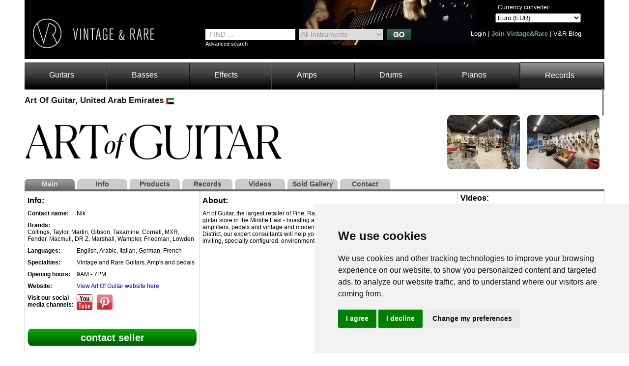

--- FILE ---
content_type: text/html
request_url: https://www.vintageandrare.com/dealer/Art-Of-Guitar-21244/view/list/view_sold/large/items_per_page/12/sold_per_page/72/start/0/start_sold/0
body_size: 14434
content:

<!DOCTYPE html PUBLIC "-//W3C//DTD HTML 4.01//EN " "http://www.w3.org/TR/html4/strict.dtd">
<html>
    <head>
        <!-- Google tag (gtag.js) -->
<script async src="https://www.googletagmanager.com/gtag/js?id=G-9VCSSY2PJY"></script>
<script>
  window.dataLayer = window.dataLayer || [];
  function gtag(){dataLayer.push(arguments);}
  gtag('js', new Date());

  gtag('config', 'G-9VCSSY2PJY');
</script>

	<title>Art Of Guitar - Instruments for sale | Art Of Guitar instrument Dealer, United Arab Emirates</title>
	<meta http-equiv="content-type" content="text/html;charset=utf-8" />
	<meta http-equiv="X-UA-Compatible" content="IE=edge" />
	<meta name="description" content="Art Of Guitar - Find and Buy vintage rare instruments for sale at Art Of Guitar On Vintage and Rare. View Art Of Guitar profile here!" />
	<meta name="keywords" content="Art Of Guitar, Instruments, Records, for sale, Dealer, United Arab Emirates" />
	<meta http-equiv="content-language" content="en">

	<link rel="canonical" href="https://www.vintageandrare.com/dealer/Art-Of-Guitar-21244" />
	<meta property="og:url" content="https://www.vintageandrare.com/dealer/Art-Of-Guitar-21244/view/list/view_sold/large/items_per_page/12/sold_per_page/72/start/0/start_sold/0" />
    <meta property="og:title" content="Art Of Guitar - Instruments for sale | Art Of Guitar instrument Dealer, United Arab Emirates" />
    <meta property="og:description" content="Art Of Guitar - Find and Buy vintage rare instruments for sale at Art Of Guitar On Vintage and Rare. View Art Of Guitar profile here!"/>
	<meta property="og:image" content="https://www.vintageandrare.com/uploads/products/94590/9180179/big.jpg" />
	
	

	<link rel="stylesheet" href="https://www.vintageandrare.com/css/style.css" type="text/css" />
		<script type="text/javascript" src="https://www.vintageandrare.com/js/generic.js"></script>
			<link rel="stylesheet" href="https://www.vintageandrare.com/css/ui-lightness/jquery-ui-1.8.9.custom.css" type="text/css" />
		<script type="text/javascript" src="https://www.vintageandrare.com/js/jquery-1.4.4.min.js"></script>
		<script type="text/javascript" src="https://www.vintageandrare.com/js/jquery-ui-1.8.7.custom.min.js"></script>
			<script type="text/javascript" src="https://www.vintageandrare.com/js/jquery.validate.min.js"></script>
	<script type="text/javascript" src="https://www.vintageandrare.com/scripts/flash/jw/swfobject.js"></script>

		<!--[if IE]>
		<script type="text/javascript" src="https://www.vintageandrare.com/js/jquery.bgiframe.js"></script>
	<![endif]-->
	<script type="text/javascript" >
		var siteURL = 'https://www.vintageandrare.com/';
	</script>
	
				<!-- Google Website Optimizer Control Script -->
		

		<!-- End of Google Website Optimizer Control Script -->
			<script type="text/javascript">
		
		var _gaq = _gaq || [];
		_gaq.push(['_setAccount', 'UA-5714567-1']);
				_gaq.push(['_trackPageview']);
		_gaq.push(['_trackPageLoadTime']);

		(function() {
			var ga = document.createElement('script'); ga.type = 'text/javascript'; ga.async = true;
			ga.src = ('https:' == document.location.protocol ? 'https://ssl' : 'http://www') + '.google-analytics.com/ga.js';
			var s = document.getElementsByTagName('script')[0]; s.parentNode.insertBefore(ga, s);
		})();
		</script>
	<script type="text/javascript">var switchTo5x=true;</script>
<script type="text/javascript" src="https://ws.sharethis.com/button/buttons.js"></script>
<script type="text/javascript">
	stLight.options({publisher: "898622e7-226a-4743-8cbf-123a86ce8cf2", doNotHash: false, doNotCopy: false, hashAddressBar: false});
</script>

<!-- Facebook Pixel Code -->
<script>
    !function(f,b,e,v,n,t,s){if(f.fbq)return;n=f.fbq=function(){n.callMethod?
        n.callMethod.apply(n,arguments):n.queue.push(arguments)};if(!f._fbq)f._fbq=n;
        n.push=n;n.loaded=!0;n.version='2.0';n.queue=[];t=b.createElement(e);t.async=!0;
        t.src=v;s=b.getElementsByTagName(e)[0];s.parentNode.insertBefore(t,s)}(window,
        document,'script','https://connect.facebook.net/en_US/fbevents.js');

    fbq('init', '463839713813983');
    fbq('track', "PageView");</script>
<noscript><img height="1" width="1" style="display:none"
               src="https://www.facebook.com/tr?id=463839713813983&ev=PageView&noscript=1"
    /></noscript>
<!-- End Facebook Pixel Code -->
    </head>
    <body  style="z-index: 1;" >
        <div id="lightbox_bg" onclick="hidePopup(); return false;"></div>
        
        <div id="container" style="z-index: 1;" >
            <div id="container_holder" style="z-index: 1;">

                                    <div id="header" style="z-index: 3;">
                        <script type="text/javascript">
	var loginValidator;
	$(document).ready(function() {
		loginValidator = $("#loginForm").validate({
			errorLabelContainer: $("#login-error-messages"),
			errorElement: "span",
			errorClass: "login-message",
			rules: {
				username: {
					required: true,
				},
				pass:{
					required: true,
					maxlength: 48,
				},
			},
			messages: {
				username: "User Name is required!",
				pass: {
					required: "Password is required!",
					maxlength: "Password is too long."
				}
			}
		});
	});

	function allowScroll() {
		return !$('#suggested_search_box').is(':visible');
	}

	function checkKey(key) {
		if(key == 13) {
			if(($('#username').val() != "" || $('#account_email').val() != "") && $('#pass').val() != "") {
				if (loginValidator.form() ){
					$("#loginForm").submit();
				}
				//document.loginForm.submit();
			}
			return false;
		}
	}
		var currentSelection = 0;
	$(document).ready(function(){
		$("#advancedSearchFor").mouseenter(function(){
			var txt = $("#advancedSearchFor").val();
			txt = $.trim(txt);
			if(txt.length > 2 && txt != 'FIND ...') {
				currentSelection = 0;
				$("#suggested_search_box").show();
			}
		});
		$("#suggested_search_box").mouseenter(function(){
			$("#advancedSearchFor").blur();
		});

		$(document).keydown(function(e) {
			switch(e.keyCode) {
				// User pressed "up" arrow
				case 38:
					navigate('up');
					break;
				// User pressed "down" arrow
				case 40:
					navigate('down');
					break;
				// User pressed "esc" key
				case 27:
					$("#suggested_search_box").fadeOut(500);
					currentSelection = 0;
					break;
				// User pressed "enter" key
				case 13:
					if (!allowScroll()) {
						var lnk = $("#suggest_list li a").eq(currentSelection).attr("href");
						$("#suggested_search_box").fadeOut(500);
						search_history(lnk);
						window.location = siteURL+lnk;
					}
					break;
			}

			var ar = new Array(38, 40);
			$(document).keydown(function(e){
				var key = e.which;
				if ($.inArray(key, ar) != -1) {
					if (!allowScroll()) {
						return false;
					}
				}
			});
		});
		$("#suggest_list li").bind('mouseenter', autosuggestOnHover).bind('mouseleave', autosuggestOnBlur);

		$(document).click(function(event) {
			if($(event.target).parents().index($('#suggested_search_box')) == -1) {
				if($('#suggested_search_box').is(":visible")) {
					$('#suggested_search_box').hide();
				}
			}
		});

		$('.forgot_login_lnk').click(function() {
			$('#my_login_frm').hide();
			$('#forgot_pass_frm').show();
		});
		$('#cancel_recover').click(function(){
			$('#forgot_pass_frm').hide();
			$('#my_login_frm').show();
		});
		$('#login_close_x').click(function(){
			showHideLoginBox('header', '');
		});
			});
</script>
<div class="fl w1180 top_header">
	<div id="login_box" style="display: none;">
		<div class="login_arrow" style="display: none">
			<img width="15" height="10" src="https://www.vintageandrare.com/img/arrow_popup_menu_up.gif" alt="" />
		</div>
		<div class="login_box_content" >
			<a href="#" id="login_close_x" onclick="return false">x</a>
			<input type="hidden" name="google-login-error" id="google-login-error" value="We can't find any account asociated with this Google account!" />
			<div class="login-form" id="my_login_frm" style="display: block;" >
				<form method="post" action="https://www.vintageandrare.com/do_login" name="loginForm" id="loginForm">
					<p>
						<label class="txt12">Username or Email</label>
						<input type="text" name="username" id="username" class="txt12" onkeyup="return checkKey(event.keyCode);" />
					</p>
					<p>
						<label class="txt12">Password</label>
						<input class="txt12" onkeyup="return checkKey(event.keyCode);" type="password" name="pass" id="pass" />
						<span style="float: left; color: #fff; font-size: 11px; width: 100%;">I forgot my <a href="#" class="forgot_login_lnk">username</a> or <a href="#" class="forgot_login_lnk">password</a></span>
					</p>
					<p>
						<span class="login_button">
							<a class="txt_b" href="#" onclick="checkKey(13); return false;" title="Login">Login</a>
						</span>
					</p>
					<p id="login-error-messages"></p>
					<p>
						<span class="login-message"></span>
						<input type="checkbox" name="keep_me_signed" id="keep_me_signed" style="float: left; margin-left:0px; width: 13px; height: 13px; margin-right: 7px;">
						<label for="keep_me_signed" style="font-size: 10px !important; width: 180px !important;">Keep me signed in. (Clear the check box if you're on a shared computer)</label>
					</p>
				</form>
			</div>
			<div class="forgot-passowrd-form" id="forgot_pass_frm" style="display: none; " >
									<form method="post" action="https://www.vintageandrare.com/recover_password" id="forgotPassword" name="forgotPassword">
						<p>
							<label class="txt14 txt_b">I have forgot my password:</label>
						</p>
						<p class="txt12" >
							Please enter your username, and you will recieve a new password for your account.						</p>
						<p>
							<input class="txt12 txt_b" type="text" name="forgot_password_username" value="" id="forgot_password_username" />
							<span class="fl login-message"></span>
						</p>
						<p style="display: none">
							<a class="txt14 txt_b" href="#" onclick="document.forgotPassword.submit(); return false;" title="Send me a new password">Send me a new password</a>
						</p>
						<p>
							<input id="open_where" type="hidden" value="header" name="open_where">
							<input type="submit" value="" name="submit_form" style="width: 1px; height: 1px; display: none;" />
							<span class="login_button">
								<a class="txt_b" href="#" onclick="document.forgotPassword.submit(); return false;"  title="Recover">Recover</a>
							</span>
							<span class="login_button">
								<a class="txt_b" href="#" id="cancel_recover" onclick="return false;" title="Cancel">Cancel</a>
							</span>
						</p>
					</form>
							</div>
			<div class="fl pleft25 ptop10">
								<div id="fb-root"></div>
				<script type="text/javascript">
					window.fbAsyncInit = function() {
						FB.init({
							appId: '362388563873005',
							status: true,
							cookie: true,
							xfbml: true
						});

						FB.Event.subscribe('auth.login', function(response) {
							FB.getLoginStatus(function(response) {
								if ( response.authResponse ) {
																														fb_login(response.authResponse);
																		}
							});
						});

													FB.Event.subscribe('auth.logout', function(response) {
							  window.location.reload();
							});
						
						FB.getLoginStatus(function(response) {
						  if (response.status === 'connected') {
							// the user is logged in and has authenticated your
							// app, and response.authResponse supplies
							// the user's ID, a valid access token, a signed
							// request, and the time the access token
							// and signed request each expire
							if(response.authResponse) {
								FB.logout(function(response) {
								});
							}
							else{
							}
						  } else if (response.status === 'not_authorized') {
							// the user is logged in to Facebook,
							// but has not authenticated your app
						  } else {
							// the user isn't logged in to Facebook.
						  }
						 });
					};
					(function() {
						var e = document.createElement('script');
						e.async = true;
						e.src = document.location.protocol + '//connect.facebook.net/en_US/all.js';
						document.getElementById('fb-root').appendChild(e);
					}());
				</script>
				<fb:login-button scope="email" width="400" show-faces="false">Login</fb:login-button>
			</div>
			<div class="social_media_connect" id="google-friend-connect">
				<div id="memberstate"></div>
				<div id="profile"></div>
			</div>
			<div class="social_media_connect">
				<a href="https://twitter.com/oauth/authenticate?oauth_token=1&amp;force_login=true">
	<img width="73" height="21" src="https://www.vintageandrare.com/img/twitter_login.png" alt="sign in with twitter"/>
</a>			</div>
			<div class="not_member_box">
				<p>Not a VintageandRare member?<br />Sign up here:</p>
				<p>
					<a href="https://www.vintageandrare.com/join/private_user">Individual</a>
					<a href="https://www.vintageandrare.com/join">Company</a>
				</p>
			</div>
		</div>
	</div>
	<div class="fl left_header">
							<a class="fl" href="https://www.vintageandrare.com/">
						<img alt="Vintage and Rare" width="247" height="60" src="https://www.vintageandrare.com/img/transparent_logo.png" />
					</a>
					<div id="header_text"></div>
					</div>

<div class="home">
            <div class="fl mtop_left56">
            <div class="fl">
                <div class="search_box">
                    <div class="newsearch">
                        <input type="hidden" id="advancedSearchFor__hidd" value="FIND ...">
                        <input type="text" onfocus="searchPointerFocus(this);" onblur="searchPointerBlur(this);" value="FIND ..." id="advancedSearchFor" name="search_txt" checkkey="search" style="padding: 0pt 5px 0pt 8px; width: 170px; height: 22px; font-size: 14px; color: #9A9A9A; border: medium none; float: left;" onkeyup="return suggestedSearch(event.keyCode,0);" AUTOCOMPLETE=OFF />
                        <div style="margin: 0px 5px 0px 8px;" class="fl">
                            <select name="search_category" id="search_category" style="width: 170px; height: 22px; font-size: 14px; color: #9A9A9A; border: medium none; float: left;" onchange="search();">
                                <option value="">All Instruments</option>
                                                                                                            <option value="51" >Guitars</option>
                                                                            <option value="52" >Basses</option>
                                                                            <option value="90" >Effects</option>
                                                                            <option value="53" >Amps</option>
                                                                            <option value="216" >Drums</option>
                                                                            <option value="57" >Pianos</option>
                                                                                                    <option value="in_records" >Records</option>
                            </select>
                        </div>
                        <img alt="Find Vintage Instruments" height="22" width="50" src="https://www.vintageandrare.com/img/go_search_button_green.jpg" style="cursor: pointer;" onclick="search();" class="fr"/>
                        <div class="fl txt_white txt11" style="width: 245px; margin-top: 2px;">
                            <a href="#" onclick="$('#iFinderContent').toggle();return false;">Advanced search</a>
                        </div>
                    </div>
                </div>
<!--                <div class="fl spacer"></div>-->
                            </div>
        </div>
    




	<div class="fl right_header">
		<div class="fl">
								<div class="fr txt_white txt12" style="padding: 8px 10px 0 0; width:185px;">
						<label class="fl" style="padding:0px 0px 5px 5px;">Currency converter:</label>
						<select id="currency" onchange="change_currency();">
																<option value="8"  >Euro (EUR) </option>
																<option value="25"  >US Dollar (USD) </option>
																<option value="9"  >Pound Sterling (GBP) </option>
																<option value="4"  >Swiss Franc (CHF) </option>
																	<option value="0" disabled="disabled">---------------------</option>
																		<option value="1"  >Australian Dollar (AUD) </option>
																<option value="2"  >Brazilian Real (BRL) </option>
																<option value="3"  >Canadian Dollar (CAD) </option>
																<option value="5"  >Chinese Yuan (CNY) </option>
																<option value="6"  >Czech Koruna (CZK) </option>
																<option value="7"  >Danish Krone (DKK) </option>
																<option value="10"  >Hong Kong Dollar (HKD) </option>
																<option value="11"  >Croatia Kuna (HRK) </option>
																<option value="12"  >Hungarian Forint (HUF) </option>
																<option value="13"  >Indian Rupee (INR) </option>
																<option value="14"  >Japanese Yen (JPY) </option>
																<option value="15"  >Korean Won (KRW) </option>
																<option value="16"  >Mexican Pesos (MXN) </option>
																<option value="17"  >Norwegian Krone (NOK) </option>
																<option value="18"  >New Zealand Dollar (NZD) </option>
																<option value="19"  >Polish Zloty (PLN) </option>
																<option value="20"  >New Romanian Leu (RON) </option>
																<option value="22"  >Swedish Krona (SEK) </option>
																<option value="23"  >New Turkish Lira (TRY) </option>
																<option value="24"  >Taiwan New Dollar (TWD) </option>
																<option value="26"  >South African Rand (ZAR) </option>
													</select>
					</div>
					</div>
		<div class="fr">
			                                            <div class="fr txt13 txt_white" style="padding: 15px 10px 0 0; width: 255px;">
                    								<a href="#" title="Login" onclick="showHideLoginBox('header', ''); return false;">Login</a> |
										<a href="https://www.vintageandrare.com/join" style="color:#6cac97; font-weight: bold;">Join Vintage&amp;Rare</a> |
					                    <a href="https://www.vintageandrare.com/blog">V&amp;R Blog</a>

                    			</div>
		</div>
	</div>

    </div>
</div>
<div id="iFinderContent" class="fl w1180" style="display: none;">
	<div class="iFinderTabContentClass" id="iFinderContent0" style="position: relative; visibility: visible; display: block; width: 100%;">
			   <table cellspacing="0" cellpadding="0" style="margin-left: 10px;">
		<tbody>
			<tr>
				<td style="width: 3px;">&nbsp;</td>
				<td style="width: 45px;">
					<font class="search_text">From</font>
				</td>
				<td valign="middle" align="left">
					 <input type="hidden" style="margin: 0px;" id="advancedSearchFirstYear__hidd" value="year">
					 <input type="text" onkeyup="return submitSearch(event.keyCode);" onfocus="searchPointerFocus(this);" onblur="searchPointerBlur(this);search();" name="search_syear" id="search_syear" checkkey="year" value="year" />
				</td>
				<td valign="middle" align="center" style="width: 35px;">
					<font class="search_text">To</font>
				</td>
				<td valign="middle" align="right">
					<input type="text" onkeyup="return submitSearch(event.keyCode);" onfocus="searchPointerFocus(this);" onblur="searchPointerBlur(this);search();" checkkey="year" value="year" name="search_eyear" id="search_eyear" />
				</td>
				<td align="center" style="width: 65px;">
					<div align="right" style="margin-right: 5px;">
						<font class="search_text">From</font>
					</div>
				</td>
				<td valign="middle" align="left">
					<input type="hidden" id="advancedSearchFirstPrice__hidd" value="price">
					<input type="text" onkeyup="return submitSearch(event.keyCode);" onfocus="searchPointerFocus(this);" onblur="searchPointerBlur(this);search();" name="search_sprice" id="search_sprice" checkkey="price" value="price" />
				</td>
				<td>
					<span class="search_text"></span>
				</td>
				<td valign="middle" align="center" style="width: 35px;">
					<div align="right" style="margin-right: 5px;">
					<font class="search_text">To</font>
					</div>
				</td>
				<td valign="middle" align="right">
					<input type="text" onkeyup="return submitSearch(event.keyCode);" onfocus="searchPointerFocus(this);" onblur="searchPointerBlur(this); search();" checkkey="price" value="price" name="search_eprice" id="search_eprice" />
				</td>
				<td>
					<span class="search_text"></span>
				</td>
				<td style="width: 16px;">&nbsp;</td>
			</tr>
		</tbody>
	  </table>
	 <div style="width: 100%;" id="advSearchLinkWrapper">
		<div class="iFinderAdvSearchLink" id="iFinderAdvSearchLink">
			<input type="hidden" id="showType">
		</div>
	 </div>
	</div>
</div>

<div class="fl w1180 mtop7">
<!--	<div class="fl second_menu_left"></div>-->
	<div class="fl second_menu">
					<ul>
									<li ><a href="https://www.vintageandrare.com/category/Guitars-51/products">Guitars</a></li>
									<li ><a href="https://www.vintageandrare.com/category/Basses-52/products">Basses</a></li>
									<li ><a href="https://www.vintageandrare.com/category/Effects-90/products">Effects</a></li>
									<li ><a href="https://www.vintageandrare.com/category/Amps-53/products">Amps</a></li>
									<li ><a href="https://www.vintageandrare.com/category/Drums-216/products">Drums</a></li>
									<li ><a href="https://www.vintageandrare.com/category/Pianos-57/products">Pianos</a></li>
				                <li class="selected"><a href="https://www.vintageandrare.com/category/records">Records</a></li>
                                    <li id="more_categories">
                        <a href="#" class="three_dots">...</a>
                        <div id="home_categories_submenu">
                            <div class="home_categories_submenu_content" >
                                <div class="second_menu_dropdown">
                                    <ul id="home_categories">
                                                                                    <li ><a href="https://www.vintageandrare.com/category/Brass-Woodwind-56/products">Brass &amp; Woodwind</a></li>
                                                                                    <li ><a href="https://www.vintageandrare.com/category/Stringed-Instruments-188/products">Stringed Instruments</a></li>
                                                                                    <li ><a href="https://www.vintageandrare.com/category/Music-Furniture-390/products">Music Furniture</a></li>
                                                                                    <li ><a href="https://www.vintageandrare.com/category/Books-DVDs-422/products">Books &amp; DVDs</a></li>
                                                                                    <li ><a href="https://www.vintageandrare.com/category/Bowed-Instruments-235/products">Bowed Instruments</a></li>
                                                                                    <li ><a href="https://www.vintageandrare.com/category/Fine-Art-Photography-430/products">Fine Art &amp; Photography</a></li>
                                                                            </ul>
                                </div>
                            </div>
                        </div>

                    </li>
                			</ul>
			</div>
<!--	<div class="fl second_menu_right"></div>-->
</div>

<input type="hidden" id="add_search_history_suggest" value="0" />                        <div class="suggested_search" id="suggested_search_box"></div>
                    </div>
                
                <div id="content" style="z-index: 2;">
                    <div class="content_generic">
    <link rel="stylesheet" href="https://www.vintageandrare.com/css/prettyPhoto.css" type="text/css" media="screen" charset="utf-8" />


<div class="full_center_content product_details mtop5">
    <div class="fl w1000 dealer_details">
        <h1>
            Art Of Guitar, United Arab Emirates                            <img height="14" width="16" align="absmiddle" alt="United Arab Emirates" src="https://www.vintageandrare.com/uploads/countries/228/flag.jpg" />
                    </h1>
    </div>
</div>
<div class="full_center_content product_details">
            <div class="fl dealer_details center fl">
            <div class="top_img_box" style="padding: 0px; #padding-top: 10px;#height: 130px">
                <a href="https://www.vintageandrare.com/dealer/Art-Of-Guitar-21244">
                    <img src="https://www.vintageandrare.com/uploads/users/21244/logo_big.jpg" style="max-width: 588px; max-height: 124px;" alt="Art Of Guitar" />
                </a>
            </div>
        </div>
                <div class="fr dealer_details center">
            <div class="top_img_box" style="padding: 0px; #padding-top: 10px;#height: 130px">
                                        <a title2="https://www.vintageandrare.com/uploads/users/21244/21244_1_big.jpg" href="https://www.vintageandrare.com/uploads/users/21244/21244_1_big.jpg" rel="prettyPhoto" target="_blank" title=""><img alt="Art Of Guitar | 1" src="https://www.vintageandrare.com/uploads/users/21244/21244_1.jpg" /></a>                                         <a title2="https://www.vintageandrare.com/uploads/users/21244/21244_2_big.jpg" href="https://www.vintageandrare.com/uploads/users/21244/21244_2_big.jpg" rel="prettyPhoto" target="_blank" title=""><img alt="Art Of Guitar | 2" src="https://www.vintageandrare.com/uploads/users/21244/21244_2.jpg" /></a>
                                                    </div>
        </div>
        <div id="dealer_builder_submenu">
			<div class="button">
			<a href="https://www.vintageandrare.com/dealer/Art-Of-Guitar-21244" alt="https://www.vintageandrare.com/dealer/Art-Of-Guitar-21244" class="selected" >Main</a>
		</div>
		<div class="button">
			<a title="Info" class="" href="https://www.vintageandrare.com/dealer/Art-Of-Guitar-21244/info">Info</a>
		</div>
		<div class="button">
			<a title="Products" class="" href="https://www.vintageandrare.com/dealer/Art-Of-Guitar-21244/products">Products</a>
		</div>
        <div class="button">
			<a title="Records" class="" href="https://www.vintageandrare.com/dealer/Art-Of-Guitar-21244/records">Records</a>
		</div>
						<div class="button">
			<a title="Videos" class="" href="https://www.vintageandrare.com/dealer/Art-Of-Guitar-21244/videos">Videos</a>
		</div>
						<div class="button">
			<a title="Sold Gallery" href="https://www.vintageandrare.com/dealer/Art-Of-Guitar-21244/sold-gallery" class="">Sold Gallery</a>
		</div>
		        		<div class="button">
			<a title="Contact" class="" href="https://www.vintageandrare.com/dealer/Art-Of-Guitar-21244/contact">Contact</a>
		</div>
	</div></div>


<script type="text/javascript" src="https://www.vintageandrare.com/js/jquery.prettyPhoto.js"></script>
<script type="text/javascript" >
    $(document).ready(function(){
        $("a[rel^='prettyPhoto']").prettyPhoto({
            theme: 'facebook',
            keyboard_shortcuts: false
        });
    });
</script>

    <div class="dealerdetails w1178">
        <table cellspacing="0" cellpadding="0">
            <tr>
                <td>
                    <div class="colleft">
                        <ul>
                            <li><h3>Info:</h3></li>
                                                            <li>
                                    <label>Contact name:</label>
                                    <p>Nik</p>
                                </li>
                                                                                        <li>
                                    <label>Brands:</label>
                                    <p>Collings,  Taylor,  Martin,  Gibson,  Takamine,  Cornell,  MXR,  Fender,  Macmull,  DR Z,  Marshall,  Wampler,  Friedman,  Lowden</p>
                                </li>
                                                                                        <li>
                                    <label>Languages:</label>
                                    <p>English,  Arabic,  Italian,  German,  French</p>
                                </li>
                                                                                        <li>
                                    <label>Specialties:</label>
                                    <p>Vintage and Rare Guitars,  Amp's and pedals</p>
                                </li>
                                                                                        <li>
                                    <label>Opening hours:</label>
                                    <p>9AM - 7PM</p>
                                </li>
                                                                                        <li>
                                    <label>Website:</label>
                                    <p>
                                                                                <a onclick="insertVisit('profile website', '21244');" href="https://artofguitar.me/" title="Art Of Guitar" target="_blank">View Art Of Guitar website here</a>

                                    </p>
                                </li>
                                                                                        <li>
                                    <label>Visit our social media channels:</label>
                                    <p>
                                                                                                                                                                    <a onclick="insertVisit('yt page click', '21244');" href="https://www.youtube.com/channel/UCWfzT41MkZr_R5LF4o68Zbg" title="Art Of Guitar" target="_blank">
                                                <img src="https://www.vintageandrare.com/img/icons/social/youtube.png" width="32" height="32" alt="YouTube" />
                                            </a>&nbsp;
                                                                                                                                                                    <a onclick="insertVisit('pr page click', '21244');" href="https://www.pinterest.com/artofguitarme/_created/" title="Art Of Guitar" target="_blank">
                                                <img src="https://www.vintageandrare.com/img/icons/social/pinterest.png" width="32" height="32" alt="Pinterest" />
                                            </a>
                                                                            </p>
                                </li>
                                                        <li class="ptop25">
                                <div class="btn_green_36">
                                                                            <span><a href="https://www.vintageandrare.com/dealer/Art-Of-Guitar-21244/contact">contact seller</a></span>
                                                                    </div>
                            </li>
                            <li class="ptop25">
                                                                                            </li>
                        </ul>
                    </div>
                </td>
                <td>
                    <div class="colmiddle">
                        <div class="dealer_home_header">About:</div>
                        <div class="expandable dealer_home_center" id="about_box">
                            <p class="font_8"><span>Art of Guitar, the largest retailer of Fine, Rare and Vintage guitars is undoubtedly the premier guitar store in the Middle East - boasting an unrivalled collection of rare and vintage guitars, amplifiers, pedals and vintage and modern Guitar Art. Located in the heart of Dubai's Art District, our expert consultants will help you discover your dream guitar in a unique and inviting, specially configured, environment.&nbsp;</span></p>
<p class="font_8"><span>​</span></p>
<p>&nbsp;</p>                        </div>
                    </div>
                </td>
                <td>
                    <div class="colright dealer_home_video">
                                                    <ul><li><h3>Videos:</h3></li>
                                
                                    <li  >
                                        <div class="video-container">
                                            <iframe width="287" height="200" src="https://www.youtube.com/embed/sRA5YWc8WBM" frameborder="0" allowfullscreen></iframe>
                                        </div>
                                        <div class="video_desc">
                                                                                    </div>
                                    </li>
                                                                                                    <li>
                                                                    </li>
                            </ul>
                                            </div>
                </td>
            </tr>
        </table>
    </div>

        <p class='fl mtop20'>NO PRODUCTS</p>            <div class="prodlist_title w1180">
            <div class="label">
                <label>Sold</label>
            </div>
            <div class="end"></div>
        </div>
        <div class="prodlist_title w1180">
	<table cellspacing="0" cellpadding="0">
		<tr>
			<td width="260">
				<div class="label">
					<div class="view_as" style="font-weight: normal;">
						<label>21 Results&nbsp;&nbsp;&nbsp;&nbsp;View as:</label>
						<a href="https://www.vintageandrare.com/dealer/Art-Of-Guitar-21244/view/list/view_sold/large/items_per_page/12/sold_per_page/72/start/0/start_sold/0#products" class="icon icon1 active">&nbsp;</a>
						<a href="https://www.vintageandrare.com/dealer/Art-Of-Guitar-21244/view/list/view_sold/list/items_per_page/12/sold_per_page/72/start/0/start_sold/0#products" class="icon icon2  ">&nbsp;</a>
						<a href="https://www.vintageandrare.com/dealer/Art-Of-Guitar-21244/view/list/view_sold/small/items_per_page/12/sold_per_page/72/start/0/start_sold/0#products" class="icon icon3 ">&nbsp;</a>
					</div>
					<a name="products"></a>
				</div>
			</td>
			<td width="550">
				<div id="search_inventary_label">
					Search Art Of Guitar</div><div style="width: 85px;" id="search_inventary_label_2"> &nbsp;sold gallery:				</div>
				<div id="search_inventary_container">
										<input style="color: #010101; border:0px; height:16px;" type="text" value="" id="searchInputsold" name="search_txt" />
					<a href="#" onclick="searchProducts('sold'); return false;" title="" id="searchButton">
						<img width="51" height="20" align="absmiddle" src="https://www.vintageandrare.com/img/white_go_button.jpg" title="Search item in the inventory" style="cursor: pointer; padding-bottom:1px;" />
					</a>
				</div>
			</td>
			<td>
				<div class="sorter">
					<label>Sort by:</label>
					<div id="sort_by">
						<div id="selected_sort_by">Default</div>
						<ul>
							<li style="line-height:18px"><a href="#">Default</a></li>
                            							<li class="parent">Year</li>
							<li><a href="#" onclick="sortPublicInstruments('year-asc', 'sold')">Lowest</a></li>
							<li><a href="#" onclick="sortPublicInstruments('year-desc', 'sold')">Highest</a></li>
														<li class="parent">Product</li>
							<li><a href="#" onclick="sortPublicInstruments('product-asc', 'sold')">Lowest</a></li>
							<li><a href="#" onclick="sortPublicInstruments('product-desc', 'sold')">Highest</a></li>
						</ul>
					</div>
				</div>
			</td>
			<td>
				<div class="pagination_content">
					Page 1 of 1										<span class="unlink">
						<img width="20" height="15" align="absmiddle" class="transparent" src="https://www.vintageandrare.com/img/red_pagination_arrow_prev.jpg" alt="" />
					</span>
															<span class="unlink">
						<img width="20" height="15" align="absmiddle" class="transparent" src="https://www.vintageandrare.com/img/red_pagination_arrow_next.jpg" alt="" />
					</span>
									</div>
			</td>
			<td width="5">
				<div class="end"></div>
			</td>
		</tr>
	</table>
</div>
<script type="text/javascript">
	function sortPublicInstruments(value, section ){
		switch( section ) {
			case 'sold': {
				if (value) {
					window.location = 'https://www.vintageandrare.com/dealer/Art-Of-Guitar-21244/view/list/view_sold/large/items_per_page/12/sold_per_page/72/start/0'+'/sort_sold/'+value;
				} else{
					window.location = 'https://www.vintageandrare.com/dealer/Art-Of-Guitar-21244/view/list/view_sold/large/items_per_page/12/sold_per_page/72/start/0';
				}
				break; 
			}
			case 'other': {
				if (value) {
					window.location = 'https://www.vintageandrare.com/dealer/Art-Of-Guitar-21244/view/list/view_sold/large/items_per_page/12/sold_per_page/72/start/0'+'/sort_other/'+value;
				} else {
					window.location = 'https://www.vintageandrare.com/dealer/Art-Of-Guitar-21244/view/list/view_sold/large/items_per_page/12/sold_per_page/72/start/0';
				}
				break;
			}
			default: {
				if (value) {
					window.location = 'https://www.vintageandrare.com/dealer/Art-Of-Guitar-21244/view/list/view_sold/large/items_per_page/12/sold_per_page/72/start/0'+'/sort/'+value;
				} else {
					window.location = 'https://www.vintageandrare.com/dealer/Art-Of-Guitar-21244/view/list/view_sold/large/items_per_page/12/sold_per_page/72/start/0';
				}
			}
		}
	}
	
	function searchProducts( section ){
		var inputVal = $('#searchInput'+section).val();
		switch( section ){
			case 'sold':{
				if (inputVal) {
					window.location = 'https://www.vintageandrare.com/dealer/Art-Of-Guitar-21244/view/list/view_sold/large/items_per_page/12/sold_per_page/72/start/0'+'/search_sold/'+inputVal;
				} else {
					window.location = 'https://www.vintageandrare.com/dealer/Art-Of-Guitar-21244/view/list/view_sold/large/items_per_page/12/sold_per_page/72/start/0';
				}
				break; 
			}
			case 'other':{ 
				if (inputVal) {
					window.location = 'https://www.vintageandrare.com/dealer/Art-Of-Guitar-21244/view/list/view_sold/large/items_per_page/12/sold_per_page/72/start/0'+'/search_other/'+inputVal;
				} else {
					window.location = 'https://www.vintageandrare.com/dealer/Art-Of-Guitar-21244/view/list/view_sold/large/items_per_page/12/sold_per_page/72/start/0';
				}
				break;
			}
			default:{
				if (inputVal) {
					window.location = 'https://www.vintageandrare.com/dealer/Art-Of-Guitar-21244/view/list/view_sold/large/items_per_page/12/sold_per_page/72/start/0'+'/search/'+inputVal;
				} else {
					window.location = 'https://www.vintageandrare.com/dealer/Art-Of-Guitar-21244/view/list/view_sold/large/items_per_page/12/sold_per_page/72/start/0';
				}
			}
		}
	}
</script><div id="center_csblist_inner" class="more_content_category mtop10 fl product_details">
				<div class="product" style="">
								<div class="img_box">
					<div class="img_box_wraptocenter">
												<a title="Gibson Limited Tony Iommi Signature SG Black" href="https://www.vintageandrare.com/product/Gibson-Limited-Tony-Iommi-Signature-SG-Black-94590">
																							<span class="preview" title="https://www.vintageandrare.com/uploads/products/94590/9180179/Gibson-Limited-Tony-Iommi-Signature-SG-Black-big.jpg">
									<img border="0" src="https://www.vintageandrare.com/uploads/products/94590/search_thumb.jpg" alt="Gibson Limited Tony Iommi Signature SG Black" title="Gibson Limited Tony Iommi Signature SG Black" />
								</span>
																					</a>
					</div>
				</div>
				<div class="title">
										<a title="Gibson Limited Tony Iommi Signature SG Black" href="https://www.vintageandrare.com/product/Gibson-Limited-Tony-Iommi-Signature-SG-Black-94590">2010's - Gibson - Limited Tony Iommi Signature SG</a>
				</div>
				<div class="sold_gallery_v2">&nbsp;</div>
			</div>
					<div class="product" style="">
								<div class="img_box">
					<div class="img_box_wraptocenter">
												<a title="Gibson Dove Acoustic Guitar 1969" href="https://www.vintageandrare.com/product/Gibson-Dove-Acoustic-Guitar-1969-94592">
																							<span class="preview" title="https://www.vintageandrare.com/uploads/products/94592/9180476/Gibson-Dove-Acoustic-Guitar-1969-big.jpg">
									<img border="0" src="https://www.vintageandrare.com/uploads/products/94592/search_thumb.jpg" alt="Gibson Dove Acoustic Guitar 1969" title="Gibson Dove Acoustic Guitar 1969" />
								</span>
																					</a>
					</div>
				</div>
				<div class="title">
										<a title="Gibson Dove Acoustic Guitar 1969" href="https://www.vintageandrare.com/product/Gibson-Dove-Acoustic-Guitar-1969-94592">1969 - Gibson - Dove Acoustic Guitar</a>
				</div>
				<div class="sold_gallery_v2">&nbsp;</div>
			</div>
					<div class="product" style="">
								<div class="img_box">
					<div class="img_box_wraptocenter">
												<a title="Fender Custom Shop Phil Lynott Precision Bass Master Built By John Cruz 2021 Black" href="https://www.vintageandrare.com/product/Fender-Custom-Shop-Phil-Lynott-Precision-Bass-Master-Built-By-John-Cruz-2021-Black-94594">
																							<span class="preview" title="https://www.vintageandrare.com/uploads/products/94594/9180816/Fender-Custom-Shop-Phil-Lynott-Precision-Bass-Master-Built-By-John-Cruz-2021-Black-big.jpg">
									<img border="0" src="https://www.vintageandrare.com/uploads/products/94594/search_thumb.jpg" alt="Fender Custom Shop Phil Lynott Precision Bass Master Built By John Cruz 2021 Black" title="Fender Custom Shop Phil Lynott Precision Bass Master Built By John Cruz 2021 Black" />
								</span>
																					</a>
					</div>
				</div>
				<div class="title">
										<a title="Fender Custom Shop Phil Lynott Precision Bass Master Built By John Cruz 2021 Black" href="https://www.vintageandrare.com/product/Fender-Custom-Shop-Phil-Lynott-Precision-Bass-Master-Built-By-John-Cruz-2021-Black-94594">2021 - Fender - Custom Shop Phil Lynott Precisi...</a>
				</div>
				<div class="sold_gallery_v2">&nbsp;</div>
			</div>
					<div class="product" style="">
								<div class="img_box">
					<div class="img_box_wraptocenter">
												<a title="Fender Esquire Mark Kendrick Masterbuild 1 Of 20 Relic 2008" href="https://www.vintageandrare.com/product/Fender-Esquire-Mark-Kendrick-Masterbuild-1-Of-20-Relic-2008-94595">
																							<span class="preview" title="https://www.vintageandrare.com/uploads/products/94595/9180919/Fender-Esquire-Mark-Kendrick-Masterbuild-1-Of-20-Relic-2008-big.jpg">
									<img border="0" src="https://www.vintageandrare.com/uploads/products/94595/search_thumb.jpg" alt="Fender Esquire Mark Kendrick Masterbuild 1 Of 20 Relic 2008" title="Fender Esquire Mark Kendrick Masterbuild 1 Of 20 Relic 2008" />
								</span>
																					</a>
					</div>
				</div>
				<div class="title">
										<a title="Fender Esquire Mark Kendrick Masterbuild 1 Of 20 Relic 2008" href="https://www.vintageandrare.com/product/Fender-Esquire-Mark-Kendrick-Masterbuild-1-Of-20-Relic-2008-94595">2008 - Fender - Esquire Mark Kendrick Masterbui...</a>
				</div>
				<div class="sold_gallery_v2">&nbsp;</div>
			</div>
					<div class="product" style="">
								<div class="img_box">
					<div class="img_box_wraptocenter">
												<a title="Fender Stratocaster Hardtail 1976 Black" href="https://www.vintageandrare.com/product/Fender-Stratocaster-Hardtail-1976-Black-94596">
																							<span class="preview" title="https://www.vintageandrare.com/uploads/products/94596/9181004/Fender-Stratocaster-Hardtail-1976-Black-big.jpg">
									<img border="0" src="https://www.vintageandrare.com/uploads/products/94596/search_thumb.jpg" alt="Fender Stratocaster Hardtail 1976 Black" title="Fender Stratocaster Hardtail 1976 Black" />
								</span>
																					</a>
					</div>
				</div>
				<div class="title">
										<a title="Fender Stratocaster Hardtail 1976 Black" href="https://www.vintageandrare.com/product/Fender-Stratocaster-Hardtail-1976-Black-94596">1976 - Fender - Stratocaster Hardtail </a>
				</div>
				<div class="sold_gallery_v2">&nbsp;</div>
			</div>
					<div class="product" style="margin-right:0;">
								<div class="img_box">
					<div class="img_box_wraptocenter">
												<a title="Fender Stratocaster 1959 Journey Man Relic By C.W. Fleming 2020 LAC" href="https://www.vintageandrare.com/product/Fender-Stratocaster-1959-Journey-Man-Relic-By-C.W.-Fleming-2020-LAC-87601">
																							<span class="preview" title="https://www.vintageandrare.com/uploads/products/87601/7975013/Fender-Stratocaster-1959-Journey-Man-Relic-By-C.W.-Fleming-2020-LAC-big.jpg">
									<img border="0" src="https://www.vintageandrare.com/uploads/products/87601/search_thumb.jpg" alt="Fender Stratocaster 1959 Journey Man Relic By C.W. Fleming 2020 LAC" title="Fender Stratocaster 1959 Journey Man Relic By C.W. Fleming 2020 LAC" />
								</span>
																					</a>
					</div>
				</div>
				<div class="title">
										<a title="Fender Stratocaster 1959 Journey Man Relic By C.W. Fleming 2020 LAC" href="https://www.vintageandrare.com/product/Fender-Stratocaster-1959-Journey-Man-Relic-By-C.W.-Fleming-2020-LAC-87601">2020 - Fender - Stratocaster 1959 Journey Man R...</a>
				</div>
				<div class="sold_gallery_v2">&nbsp;</div>
			</div>
					<div class="product" style="">
								<div class="img_box">
					<div class="img_box_wraptocenter">
												<a title="Gibson Custom M2M 63 SG Special Reissue Lightning Bar Inverness Green VOS 2021 Green" href="https://www.vintageandrare.com/product/Gibson-Custom-M2M-63-SG-Special-Reissue-Lightning-Bar-Inverness-Green-VOS-2021-Green-90036">
																							<span class="preview" title="https://www.vintageandrare.com/uploads/products/90036/8540960/Gibson-Custom-M2M-63-SG-Special-Reissue-Lightning-Bar-Inverness-Green-VOS-2021-Green-big.jpg">
									<img border="0" src="https://www.vintageandrare.com/uploads/products/90036/search_thumb.jpg" alt="Gibson Custom M2M 63 SG Special Reissue Lightning Bar Inverness Green VOS 2021 Green" title="Gibson Custom M2M 63 SG Special Reissue Lightning Bar Inverness Green VOS 2021 Green" />
								</span>
																					</a>
					</div>
				</div>
				<div class="title">
										<a title="Gibson Custom M2M 63 SG Special Reissue Lightning Bar Inverness Green VOS 2021 Green" href="https://www.vintageandrare.com/product/Gibson-Custom-M2M-63-SG-Special-Reissue-Lightning-Bar-Inverness-Green-VOS-2021-Green-90036">2021 - Gibson - Custom M2M 63 SG Special Reissu...</a>
				</div>
				<div class="sold_gallery_v2">&nbsp;</div>
			</div>
					<div class="product" style="">
								<div class="img_box">
					<div class="img_box_wraptocenter">
												<a title="PJD Woodford Elite 2021 Baby Pink" href="https://www.vintageandrare.com/product/PJD-Woodford-Elite-2021-Baby-Pink-90356">
																							<span class="preview" title="https://www.vintageandrare.com/uploads/products/90356/8583061/PJD-Woodford-Elite-2021-Baby-Pink-big.jpg">
									<img border="0" src="https://www.vintageandrare.com/uploads/products/90356/search_thumb.jpg" alt="PJD Woodford Elite 2021 Baby Pink" title="PJD Woodford Elite 2021 Baby Pink" />
								</span>
																					</a>
					</div>
				</div>
				<div class="title">
										<a title="PJD Woodford Elite 2021 Baby Pink" href="https://www.vintageandrare.com/product/PJD-Woodford-Elite-2021-Baby-Pink-90356">2021 - PJD -  Woodford Elite</a>
				</div>
				<div class="sold_gallery_v2">&nbsp;</div>
			</div>
					<div class="product" style="">
								<div class="img_box">
					<div class="img_box_wraptocenter">
												<a title="PJD Carey Elite 2021 Black Relic" href="https://www.vintageandrare.com/product/PJD-Carey-Elite-2021-Black-Relic-90358">
																							<span class="preview" title="https://www.vintageandrare.com/uploads/products/90358/8583172/PJD-Carey-Elite-2021-Black-Relic-big.jpg">
									<img border="0" src="https://www.vintageandrare.com/uploads/products/90358/search_thumb.jpg" alt="PJD Carey Elite 2021 Black Relic" title="PJD Carey Elite 2021 Black Relic" />
								</span>
																					</a>
					</div>
				</div>
				<div class="title">
										<a title="PJD Carey Elite 2021 Black Relic" href="https://www.vintageandrare.com/product/PJD-Carey-Elite-2021-Black-Relic-90358">2021 - PJD -  Carey Elite</a>
				</div>
				<div class="sold_gallery_v2">&nbsp;</div>
			</div>
					<div class="product" style="">
								<div class="img_box">
					<div class="img_box_wraptocenter">
												<a title="Gibson CS 336 2008 Black" href="https://www.vintageandrare.com/product/Gibson-CS-336-2008-Black-89423">
																							<span class="preview" title="https://www.vintageandrare.com/uploads/products/89423/8398148/Gibson-CS-336-2008-Black-big.jpg">
									<img border="0" src="https://www.vintageandrare.com/uploads/products/89423/search_thumb.jpg" alt="Gibson CS 336 2008 Black" title="Gibson CS 336 2008 Black" />
								</span>
																					</a>
					</div>
				</div>
				<div class="title">
										<a title="Gibson CS 336 2008 Black" href="https://www.vintageandrare.com/product/Gibson-CS-336-2008-Black-89423">2008 - Gibson - CS 336</a>
				</div>
				<div class="sold_gallery_v2">&nbsp;</div>
			</div>
					<div class="product" style="">
								<div class="img_box">
					<div class="img_box_wraptocenter">
												<a title="Gibson Gibson Adam Jones 1979 Les Paul Custom VOS In Antique Silverburst Silverburst" href="https://www.vintageandrare.com/product/Gibson-Gibson-Adam-Jones-1979-Les-Paul-Custom-VOS-In-Antique-Silverburst-Silverburst-87599">
																							<span class="preview" title="https://www.vintageandrare.com/uploads/products/87599/7975011/Gibson-Gibson-Adam-Jones-1979-Les-Paul-Custom-VOS-In-Antique-Silverburst-Silverburst-big.jpg">
									<img border="0" src="https://www.vintageandrare.com/uploads/products/87599/search_thumb.jpg" alt="Gibson Gibson Adam Jones 1979 Les Paul Custom VOS In Antique Silverburst Silverburst" title="Gibson Gibson Adam Jones 1979 Les Paul Custom VOS In Antique Silverburst Silverburst" />
								</span>
																					</a>
					</div>
				</div>
				<div class="title">
										<a title="Gibson Gibson Adam Jones 1979 Les Paul Custom VOS In Antique Silverburst Silverburst" href="https://www.vintageandrare.com/product/Gibson-Gibson-Adam-Jones-1979-Les-Paul-Custom-VOS-In-Antique-Silverburst-Silverburst-87599">2010's - Gibson - Gibson - Adam Jones 1979 Les ...</a>
				</div>
				<div class="sold_gallery_v2">&nbsp;</div>
			</div>
					<div class="product" style="margin-right:0;">
								<div class="img_box">
					<div class="img_box_wraptocenter">
												<a title="Gibson Gibson Les Paul Custom Lite In Alpine White Alpine White" href="https://www.vintageandrare.com/product/Gibson-Gibson-Les-Paul-Custom-Lite-In-Alpine-White-Alpine-White-87604">
																							<span class="preview" title="https://www.vintageandrare.com/uploads/products/87604/7975016/Gibson-Gibson-Les-Paul-Custom-Lite-In-Alpine-White-Alpine-White-big.jpg">
									<img border="0" src="https://www.vintageandrare.com/uploads/products/87604/search_thumb.jpg" alt="Gibson Gibson Les Paul Custom Lite In Alpine White Alpine White" title="Gibson Gibson Les Paul Custom Lite In Alpine White Alpine White" />
								</span>
																					</a>
					</div>
				</div>
				<div class="title">
										<a title="Gibson Gibson Les Paul Custom Lite In Alpine White Alpine White" href="https://www.vintageandrare.com/product/Gibson-Gibson-Les-Paul-Custom-Lite-In-Alpine-White-Alpine-White-87604">2010's - Gibson - Gibson - Les Paul Custom Lite...</a>
				</div>
				<div class="sold_gallery_v2">&nbsp;</div>
			</div>
					<div class="product" style="">
								<div class="img_box">
					<div class="img_box_wraptocenter">
												<a title="Gibson Gibson Made To Measure Custom 54 Les Paul Standard 2021 Ebony Top Red Aniline Back And Sides" href="https://www.vintageandrare.com/product/Gibson-Gibson-Made-To-Measure-Custom-54-Les-Paul-Standard-2021-Ebony-Top-Red-Aniline-Back-And-Sides-90033">
																							<span class="preview" title="https://www.vintageandrare.com/uploads/products/90033/8540942/Gibson-Gibson-Made-To-Measure-Custom-54-Les-Paul-Standard-2021-Ebony-Top-Red-Aniline-Back-And-Sides-big.jpg">
									<img border="0" src="https://www.vintageandrare.com/uploads/products/90033/search_thumb.jpg" alt="Gibson Gibson Made To Measure Custom 54 Les Paul Standard 2021 Ebony Top Red Aniline Back And Sides" title="Gibson Gibson Made To Measure Custom 54 Les Paul Standard 2021 Ebony Top Red Aniline Back And Sides" />
								</span>
																					</a>
					</div>
				</div>
				<div class="title">
										<a title="Gibson Gibson Made To Measure Custom 54 Les Paul Standard 2021 Ebony Top Red Aniline Back And Sides" href="https://www.vintageandrare.com/product/Gibson-Gibson-Made-To-Measure-Custom-54-Les-Paul-Standard-2021-Ebony-Top-Red-Aniline-Back-And-Sides-90033">2021 - Gibson - Gibson Made To Measure Custom 5...</a>
				</div>
				<div class="sold_gallery_v2">&nbsp;</div>
			</div>
					<div class="product" style="">
									<div class="discount">20% OFF</div>
								<div class="img_box">
					<div class="img_box_wraptocenter">
												<a title="Fender Jaguar 1968 Candy Red" href="https://www.vintageandrare.com/product/Fender-Jaguar-1968-Candy-Red-88693">
																							<span class="preview" title="https://www.vintageandrare.com/uploads/products/88693/8211242/Fender-Jaguar-1968-Candy-Red-big.jpg">
									<img border="0" src="https://www.vintageandrare.com/uploads/products/88693/search_thumb.jpg" alt="Fender Jaguar 1968 Candy Red" title="Fender Jaguar 1968 Candy Red" />
								</span>
																					</a>
					</div>
				</div>
				<div class="title">
										<a title="Fender Jaguar 1968 Candy Red" href="https://www.vintageandrare.com/product/Fender-Jaguar-1968-Candy-Red-88693">1968 - Fender - Jaguar</a>
				</div>
				<div class="sold_gallery_v2">&nbsp;</div>
			</div>
					<div class="product" style="">
								<div class="img_box">
					<div class="img_box_wraptocenter">
												<a title="Marshall JCM 800 2203 Black Gold" href="https://www.vintageandrare.com/product/Marshall-JCM-800-2203-Black-Gold-89172">
																							<span class="preview" title="https://www.vintageandrare.com/uploads/products/89172/8331501/Marshall-JCM-800-2203-Black-Gold-big.jpg">
									<img border="0" src="https://www.vintageandrare.com/uploads/products/89172/search_thumb.jpg" alt="Marshall JCM 800 2203 Black Gold" title="Marshall JCM 800 2203 Black Gold" />
								</span>
																					</a>
					</div>
				</div>
				<div class="title">
										<a title="Marshall JCM 800 2203 Black Gold" href="https://www.vintageandrare.com/product/Marshall-JCM-800-2203-Black-Gold-89172">2010's - Marshall - JCM 800 2203</a>
				</div>
				<div class="sold_gallery_v2">&nbsp;</div>
			</div>
					<div class="product" style="">
								<div class="img_box">
					<div class="img_box_wraptocenter">
												<a title="Gibson J 160E Sunburst 1964 Sunburst" href="https://www.vintageandrare.com/product/Gibson-J-160E-Sunburst-1964-Sunburst-87598">
																							<span class="preview" title="https://www.vintageandrare.com/uploads/products/87598/7975010/Gibson-J-160E-Sunburst-1964-Sunburst-big.jpg">
									<img border="0" src="https://www.vintageandrare.com/uploads/products/87598/search_thumb.jpg" alt="Gibson J 160E Sunburst 1964 Sunburst" title="Gibson J 160E Sunburst 1964 Sunburst" />
								</span>
																					</a>
					</div>
				</div>
				<div class="title">
										<a title="Gibson J 160E Sunburst 1964 Sunburst" href="https://www.vintageandrare.com/product/Gibson-J-160E-Sunburst-1964-Sunburst-87598">1964 - Gibson -  J-160E Sunburst</a>
				</div>
				<div class="sold_gallery_v2">&nbsp;</div>
			</div>
					<div class="product" style="">
								<div class="img_box">
					<div class="img_box_wraptocenter">
												<a title="Paul Reed Smith Custom 24 10 Top Brazilian Limited Edition 2004 Yellow" href="https://www.vintageandrare.com/product/Paul-Reed-Smith-Custom-24-10-Top-Brazilian-Limited-Edition-2004-Yellow-87602">
																							<span class="preview" title="https://www.vintageandrare.com/uploads/products/87602/7975014/Paul-Reed-Smith-Custom-24-10-Top-Brazilian-Limited-Edition-2004-Yellow-big.jpg">
									<img border="0" src="https://www.vintageandrare.com/uploads/products/87602/search_thumb.jpg" alt="Paul Reed Smith Custom 24 10 Top Brazilian Limited Edition 2004 Yellow" title="Paul Reed Smith Custom 24 10 Top Brazilian Limited Edition 2004 Yellow" />
								</span>
																					</a>
					</div>
				</div>
				<div class="title">
										<a title="Paul Reed Smith Custom 24 10 Top Brazilian Limited Edition 2004 Yellow" href="https://www.vintageandrare.com/product/Paul-Reed-Smith-Custom-24-10-Top-Brazilian-Limited-Edition-2004-Yellow-87602">2004 - Paul Reed Smith - Custom 24 (10 Top), Br...</a>
				</div>
				<div class="sold_gallery_v2">&nbsp;</div>
			</div>
					<div class="product" style="margin-right:0;">
									<div class="discount">25% OFF</div>
								<div class="img_box">
					<div class="img_box_wraptocenter">
												<a title="Fender Telecaster Roasted Pine Db1 Esquire Relic LH left Handed FL_CT_LAC" href="https://www.vintageandrare.com/product/Fender-Telecaster-Roasted-Pine-Db1-Esquire-Relic-LH-left-Handed-FL_CT_LAC-87603">
																							<span class="preview" title="https://www.vintageandrare.com/uploads/products/87603/7975015/Fender-Telecaster-Roasted-Pine-Db1-Esquire-Relic-LH-left-Handed-FL_CT_LAC-big.jpg">
									<img border="0" src="https://www.vintageandrare.com/uploads/products/87603/search_thumb.jpg" alt="Fender Telecaster Roasted Pine Db1 Esquire Relic LH left Handed FL_CT_LAC" title="Fender Telecaster Roasted Pine Db1 Esquire Relic LH left Handed FL_CT_LAC" />
								</span>
																					</a>
					</div>
				</div>
				<div class="title">
										<a title="Fender Telecaster Roasted Pine Db1 Esquire Relic LH left Handed FL_CT_LAC" href="https://www.vintageandrare.com/product/Fender-Telecaster-Roasted-Pine-Db1-Esquire-Relic-LH-left-Handed-FL_CT_LAC-87603">2010's - Fender - Telecaster Roasted Pine Db1 E...</a>
				</div>
				<div class="sold_gallery_v2">&nbsp;</div>
			</div>
					<div class="product" style="">
								<div class="img_box">
					<div class="img_box_wraptocenter">
												<a title="Rickenbacker Guitars 36012V64 In Fireglo Fireglo" href="https://www.vintageandrare.com/product/Rickenbacker-Guitars-36012V64-In-Fireglo-Fireglo-87693">
																							<span class="preview" title="https://www.vintageandrare.com/uploads/products/87693/7995357/Rickenbacker-Guitars-36012V64-In-Fireglo-Fireglo-big.jpg">
									<img border="0" src="https://www.vintageandrare.com/uploads/products/87693/search_thumb.jpg" alt="Rickenbacker Guitars 36012V64 In Fireglo Fireglo" title="Rickenbacker Guitars 36012V64 In Fireglo Fireglo" />
								</span>
																					</a>
					</div>
				</div>
				<div class="title">
										<a title="Rickenbacker Guitars 36012V64 In Fireglo Fireglo" href="https://www.vintageandrare.com/product/Rickenbacker-Guitars-36012V64-In-Fireglo-Fireglo-87693">2000's - Rickenbacker Guitars - 360/12V64 In Fi...</a>
				</div>
				<div class="sold_gallery_v2">&nbsp;</div>
			</div>
					<div class="product" style="">
								<div class="img_box">
					<div class="img_box_wraptocenter">
												<a title="Fender Mustang 1966 Candy Red" href="https://www.vintageandrare.com/product/Fender-Mustang-1966-Candy-Red-88503">
																							<span class="preview" title="https://www.vintageandrare.com/uploads/products/88503/8202683/Fender-Mustang-1966-Candy-Red-big.jpg">
									<img border="0" src="https://www.vintageandrare.com/uploads/products/88503/search_thumb.jpg" alt="Fender Mustang 1966 Candy Red" title="Fender Mustang 1966 Candy Red" />
								</span>
																					</a>
					</div>
				</div>
				<div class="title">
										<a title="Fender Mustang 1966 Candy Red" href="https://www.vintageandrare.com/product/Fender-Mustang-1966-Candy-Red-88503">1966 - Fender - Mustang</a>
				</div>
				<div class="sold_gallery_v2">&nbsp;</div>
			</div>
					<div class="product" style="">
								<div class="img_box">
					<div class="img_box_wraptocenter">
												<a title="Eastman Guitars T58V AMB 2018 Antique Varnish" href="https://www.vintageandrare.com/product/Eastman-Guitars-T58V-AMB-2018-Antique-Varnish-88504">
																							<span class="preview" title="https://www.vintageandrare.com/uploads/products/88504/8203162/Eastman-Guitars-T58V-AMB-2018-Antique-Varnish-big.jpg">
									<img border="0" src="https://www.vintageandrare.com/uploads/products/88504/search_thumb.jpg" alt="Eastman Guitars T58V AMB 2018 Antique Varnish" title="Eastman Guitars T58V AMB 2018 Antique Varnish" />
								</span>
																					</a>
					</div>
				</div>
				<div class="title">
										<a title="Eastman Guitars T58V AMB 2018 Antique Varnish" href="https://www.vintageandrare.com/product/Eastman-Guitars-T58V-AMB-2018-Antique-Varnish-88504">2018 - Eastman Guitars - T58/V-AMB</a>
				</div>
				<div class="sold_gallery_v2">&nbsp;</div>
			</div>
		</div>
<script type="text/javascript" src="https://www.vintageandrare.com/js/tooltip.js"></script><div class="mediumgrey_title w1180 mtop5 mbottom20" >
	<table cellspacing="0" cellpadding="0">
		<tr>
			<td>
				<div class="pages_container">
					<span class="fl">Page 1 of 1</span>
				</div>
			</td>
			<td style="width:35%;">
				<div class="page_counter">
									</div>
			</td>
			<td>
				<div class="pagination_container">
					<label>Items per page</label>
										<div class="per_page_item">
						<img width="3" height="18" src="https://www.vintageandrare.com/img/per_page_left.jpg" alt="" />
						<a class="" href="https://www.vintageandrare.com/dealer/Art-Of-Guitar-21244/view/list/view_sold/large/items_per_page/12/sold_per_page/12/start/0#products">12</a>
						<img width="3" height="18" src="https://www.vintageandrare.com/img/per_page_right.jpg" alt="" />
					</div>
										<div class="per_page_item">
						<img width="3" height="18" src="https://www.vintageandrare.com/img/per_page_left.jpg" alt="" />
						<a class="" href="https://www.vintageandrare.com/dealer/Art-Of-Guitar-21244/view/list/view_sold/large/items_per_page/12/sold_per_page/24/start/0#products">24</a>
						<img width="3" height="18" src="https://www.vintageandrare.com/img/per_page_right.jpg" alt="" />
					</div>
										<div class="per_page_item">
						<img width="3" height="18" src="https://www.vintageandrare.com/img/per_page_left.jpg" alt="" />
						<a class="per_page_active" href="https://www.vintageandrare.com/dealer/Art-Of-Guitar-21244/view/list/view_sold/large/items_per_page/12/sold_per_page/72/start/0#products">72</a>
						<img width="3" height="18" src="https://www.vintageandrare.com/img/per_page_right.jpg" alt="" />
					</div>
										<div class="per_page_item">
						<img width="3" height="18" src="https://www.vintageandrare.com/img/per_page_left.jpg" alt="" />
						<a class="" href="https://www.vintageandrare.com/dealer/Art-Of-Guitar-21244/view/list/view_sold/large/items_per_page/12/sold_per_page/120/start/0#products">120</a>
						<img width="3" height="18" src="https://www.vintageandrare.com/img/per_page_right.jpg" alt="" />
					</div>
									</div>
			</td>
		</tr>
	</table>
</div></div>
<script src="https://www.vintageandrare.com/js/jquery.expander.js" type="text/javascript"></script>
<script type="text/javascript">
    $(document).ready(function() {
        var aboutFullDescHeight = $('.dealer_home_center').height();
        var videosHeight = $('.dealer_home_video').height();

        $('#about_box').expander({
            slicePoint: 530
        });

        $('#replace_video_content').expander({
            slicePoint: 530
        });

        $('.click_more_videos').click(function(){
            if($(this).hasClass('opened')){
                $('.show_more_videos').hide();
                $('.click_more_videos').text('View More').removeClass('opened');
            } else {
                $('.show_more_videos').show();
                $('.click_more_videos').text('View Less').addClass('opened');
            }
        });
    });
</script>
                </div>

                                    <div id="footer">
                        <div class="fl w1180">
	<div class="footer_top_box w1180">
		<div class="devider">
			<h1>Connect:</h1>
			<p>Connect with Vintage And Rare.</p>
			<ul class="connect_icon">
				<li>
					<a target="_blank" href="https://www.facebook.com/pages/VintageandRarecom/138943436124974?v=app_163976936970571&amp;ref=ts">
						<img width="32" height="32" src="https://www.vintageandrare.com/img/facebook.png">
					</a>
				</li>
				<li>
					<a target="_blank" href="http://www.youtube.com/user/VintageandRare">
						<img width="32" height="32" src="https://www.vintageandrare.com/img/youtube.png">
					</a>
				</li>
				<li>
					<a target="_blank" href="http://twitter.com/vintageandrare">
						<img width="32" height="32" src="https://www.vintageandrare.com/img/twitter.png">
					</a>
				</li>
				<li>
					<a target="_blank" href="http://pinterest.com/vintageandrare">
						<img width="32" height="32" src="https://www.vintageandrare.com/img/pinterest.png">
					</a>
				</li>
				<li>
					<a target="_blank" href="http://www.linkedin.com/groups?gid=3015728&amp;trk=myg_ugrp_ovr">
						<img width="32" height="32" src="https://www.vintageandrare.com/img/linkedin.png">
					</a>
				</li>
				<li>
					<a target="_blank" href="https://plus.google.com/b/113082402137722933113/113082402137722933113/posts">
						<img width="32" height="32" src="https://www.vintageandrare.com/img/gplus.png">
					</a>
				</li>
			</ul>
			<h1>Newsletter:</h1>
			<p><b style="font-weight:normal;">Sign up for news from vintageandrare, get special featured product offers, industry insights and find vintage instruments. <br />Sign up now!</b></p>
			<div class="subscribe_form">
				<form onsubmit="return false;" method="post" action="#">
					<input type="hidden" value="1" name="newsletter" />
					<input id="newsletter_email1" type="text" class="txt_1" name="email" />
					<input type="submit" value="Subscribe" name="subscribe" class="newsletter_submit" />
				</form>
			</div>

			<ul class="tinymenu">
								<li><a class="comming_soon txt_capitalize" href="#" title="Login" onclick="showHideLoginBox('footer'); return false;">Login</a></li><li>|</li>
												<li><a href="https://www.vintageandrare.com/join" class="comming_soon txt_capitalize">Join Vintage&amp;Rare</a></li><li>|</li>
								<li><a href="https://www.vintageandrare.com/faq" class="comming_soon txt_upp">FAQ</a></li>
			</ul>
			<ul class="tinymenu">
				<li><a href="https://www.vintageandrare.com/about-us" class="comming_soon txt_capitalize">About Us</a></li><li>|</li>
				<li><a href="https://www.vintageandrare.com/feedback" class="comming_soon txt_capitalize">Feedback</a></li><li>|</li>
				<li><a href="https://www.vintageandrare.com/sitemap" class="comming_soon txt_capitalize">Sitemap</a></li>
			</ul>
			<ul class="tinymenu">
				<li><a href="https://www.vintageandrare.com/disclaimer" class="comming_soon txt_capitalize">Disclaimer</a></li><li>|</li>
				<li><a href="https://www.vintageandrare.com/privacy" class="comming_soon txt_capitalize">Privacy</a></li><li>|</li>
				<li><a href="https://www.vintageandrare.com/terms-of-service" class="comming_soon txt_capitalize">Terms</a></li>
			</ul>

		</div>
		<div class="devider">
			<h1>About us:</h1>
			<h5>Mission and promise</h5>
			<p>Our mission is to establish and develop the ultimate network/community designed for enthusiasts and retailers of vintage, rare and antique musical instruments, as well as an online network for dedicated builders of fine instruments.</p>
			<p><br /></p>
			<h1>Contact us:</h1>
			<h5>Press &amp; general inquiries:</h5>
			<p><a href="mailto:info@vintageandrare.com" class="contact txt12">info@vintageandrare.com</a></p>
		</div>
		<div class="devider">
			<h1>For end users:</h1>
			<p><strong>Sign up for <a href="https://www.vintageandrare.com/join/private_user">mypage</a></strong><br />Get your own account. Put your favorites instruments on your watch list. Offer your instruments to dealers and builders on VintageAndRare.<br /><br /><strong>See our <a href="https://www.vintageandrare.com/blog">blog</a></strong><br />Stay tuned for exciting news, interviews, great stories and beautiful instruments on the VintageAndRare blog.<br /><br /><strong>Search for <a href="https://www.vintageandrare.com/ranking">instruments</a></strong></p>
		</div>
		<div class="devider">
			<h1>For dealers and builders:</h1>
			<p><strong>Sell instruments through VintageAndRare</strong><br /><br />
	<strong>Why sell through VintageAndRare?</strong><br />
	In essence we are a gateway to vintage, rare and hand &amp; custom built musical equipment, an easy-to-use tool and internet resource for dealers, builders, buyers and enthusiasts.<br /><br />
	<strong>Become a <a href="https://www.vintageandrare.com/join">partner</a></strong><br />
	Gain access to our Dealers Collective and interact with other members of V&amp;R. Doing business with your colleagues has never been easier.<br /><br />
	<strong><a href="https://www.vintageandrare.com/join">Free signup</a> service</strong><br />
	Pick a subscription plan and sign up in 60 seconds. Upgrade, downgrade, cancel at any time.<br /><br />
	<strong><a href="https://www.vintageandrare.com/join">Free trial</a></strong></p>

		</div>
		<div class="devider">
			<h1>Hot links:</h1>
			<p><strong>
				<a href="https://www.vintageandrare.com/ranking/most_viewed">The most viewed products</a><br /><br />
				<a href="https://www.vintageandrare.com/ranking/latest_products">The latest arrivals</a><br /><br />
				<a href="https://www.vintageandrare.com/ranking/featured_products">Featured products</a><br /><br />
				<a href="https://www.vintageandrare.com/ranking/newest_dealers">The latest dealers</a><br /><br />
				<a href="https://www.vintageandrare.com/ranking/featured_dealers">Featured dealers</a><br /><br />
				<a href="https://www.vintageandrare.com/ranking/newest_builders">The latest builders</a><br /><br />
				<a href="https://www.vintageandrare.com/ranking/featured_builders">Featured builders</a><br /><br />
			</strong></p>
		</div>
	</div>
</div>
<div class="fl w1180">
	<div class="footer_bottom_box_left"></div>
	<div class="footer_bottom_box">
		<ul>
			<li><a href="https://www.vintageandrare.com/search/search_txt/Fender">FENDER</a></li>
			<li><a href="https://www.vintageandrare.com/search/search_txt/Gibson">GIBSON</a></li>
			<li><a href="https://www.vintageandrare.com/search/search_txt/Marshall">MARSHALL</a></li>
			<li><a href="https://www.vintageandrare.com/search/search_txt/Vox">VOX</a></li>
			<li><a href="https://www.vintageandrare.com/search/search_txt/Martin">MARTIN</a></li>
			<li><a href="https://www.vintageandrare.com/search/search_txt/Rickenbacker">RICKENBACKER</a></li>
			<li><a href="https://www.vintageandrare.com/search/search_txt/Gretsch">GRETSCH</a></li>
			<li><a href="https://www.vintageandrare.com/search/search_txt/Paul%20Reed%20Smith">PAUL REED SMITH</a></li>
			<li><a href="https://www.vintageandrare.com/search/search_txt/Mosrite">MOSRITE</a></li>
			<!-- custom category page --><li><a href="https://www.vintageandrare.com/vintage-guitars">VINTAGE GUITARS</a></li>
		</ul>
	</div>
	<div class="footer_bottom_box_right"></div>
</div>

<div class="fl w1180" id="footer_site_info">
     VintageandRare.com | CVR: 37103543 | <a href="mailto:info@vintageandrare.com">Contact us</a> | <a id="sitemap_link" href="https://www.vintageandrare.com/sitemap">Sitemap</a> | <a class="link" href="https://www.vintageandrare.com/terms-of-service">Here is our terms of service</a>
</div>
<script type="text/javascript">
	$(document).ready(function(){
		$('.newsletter_submit').click(function(){
			var email = $('#newsletter_email1').val();
			params = 'email='+encodeURIComponent(email) ;
			httpObject = getXMLHTTPObject();
			httpObject.open('POST', siteURL + 'ajax/newsletter_subscribe/' + Math.random(10000), true);
			httpObject.setRequestHeader("Content-type", "application/x-www-form-urlencoded");
			httpObject.setRequestHeader("Content-length", params.length);
			httpObject.setRequestHeader("Connection", "close");

			httpObject.onreadystatechange = function() {
				if (httpObject.readyState == 4) {
					alert(httpObject.responseText);
					if(httpObject.responseText=='Newsletter subscription success'){
						$('#newsletter_email1').val('');
					}
				}
			};
			httpObject.send(params);
		});
	});

</script>
                    </div>
                                <div class="space_15px_verical"></div>
            </div>
        </div>

        <!-- Cookie Consent by https://www.FreePrivacyPolicy.com -->
        <script type="text/javascript" src="//www.freeprivacypolicy.com/public/cookie-consent/4.0.0/cookie-consent.js" charset="UTF-8"></script>
        <script type="text/javascript" charset="UTF-8">
            document.addEventListener('DOMContentLoaded', function () {
            cookieconsent.run({"notice_banner_type":"simple","consent_type":"express","palette":"light","language":"en","page_load_consent_levels":["strictly-necessary"],"notice_banner_reject_button_hide":false,"preferences_center_close_button_hide":false,"website_name":"Vintage & Rare","website_privacy_policy_url":"https://www.vintageandrare.com/privacy"});
        });
        </script>

        <noscript>Cookie Consent by <a href="https://www.FreePrivacyPolicy.com/free-cookie-consent/" rel="nofollow noopener">FreePrivacyPolicy.com</a></noscript>
        <!-- End Cookie Consent -->
       
                <!-- Start of HubSpot Logging Code -->

			
            <!-- End of HubSpot Logging Code -->
            <!-- Google Website Optimizer Tracking Script -->
                        <!-- End of Google Website Optimizer Tracking Script -->
            </body>
</html>
